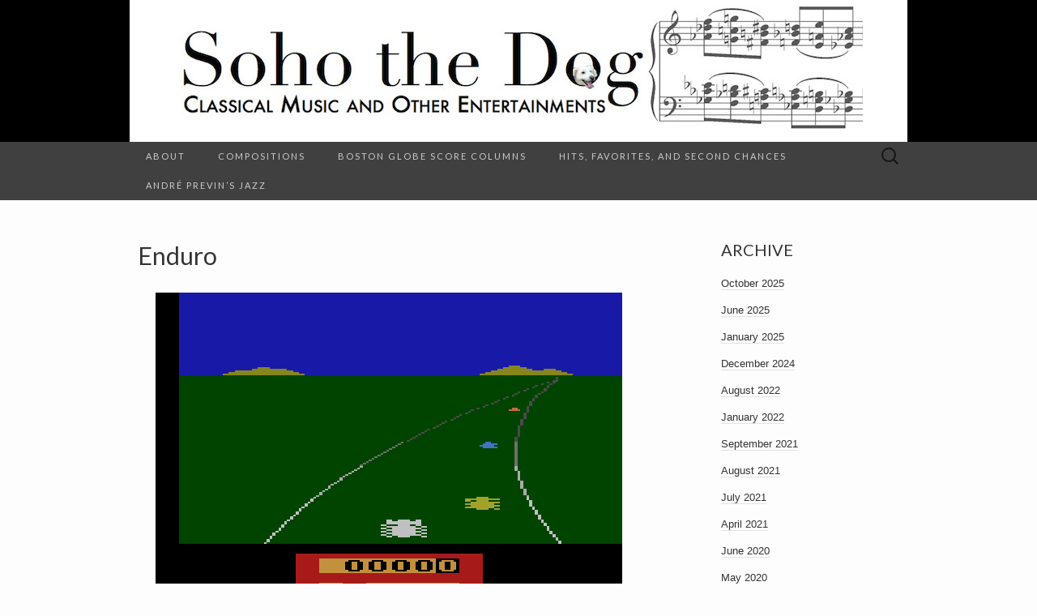

--- FILE ---
content_type: text/html; charset=UTF-8
request_url: https://www.sohothedog.com/2014/01/05/enduro/
body_size: 11964
content:
<!DOCTYPE html>
<html lang="en-US">
<head>
	<meta charset="UTF-8">
	<meta name="viewport" content="width=device-width">
	<title>Enduro | Soho the Dog</title>
	<link rel="profile" href="http://gmpg.org/xfn/11">
	<link rel="pingback" href="https://www.sohothedog.com/xmlrpc.php">
	<!--[if lt IE 9]>
		<script src="https://www.sohothedog.com/wp-content/themes/suits/js/html5.js" type="text/javascript"></script>
	<![endif]-->
	<meta name='robots' content='max-image-preview:large' />
<link rel='dns-prefetch' href='//secure.gravatar.com' />
<link rel='dns-prefetch' href='//stats.wp.com' />
<link rel='dns-prefetch' href='//fonts.googleapis.com' />
<link rel='dns-prefetch' href='//widgets.wp.com' />
<link rel='dns-prefetch' href='//jetpack.wordpress.com' />
<link rel='dns-prefetch' href='//s0.wp.com' />
<link rel='dns-prefetch' href='//public-api.wordpress.com' />
<link rel='dns-prefetch' href='//0.gravatar.com' />
<link rel='dns-prefetch' href='//1.gravatar.com' />
<link rel='dns-prefetch' href='//2.gravatar.com' />
<link rel='dns-prefetch' href='//v0.wordpress.com' />
<link rel='preconnect' href='//i0.wp.com' />
<link rel='preconnect' href='//c0.wp.com' />
<link rel="alternate" type="application/rss+xml" title="Soho the Dog &raquo; Feed" href="https://www.sohothedog.com/feed/" />
<link rel="alternate" type="application/rss+xml" title="Soho the Dog &raquo; Comments Feed" href="https://www.sohothedog.com/comments/feed/" />
<link rel="alternate" type="application/rss+xml" title="Soho the Dog &raquo; Enduro Comments Feed" href="https://www.sohothedog.com/2014/01/05/enduro/feed/" />
<link rel="alternate" title="oEmbed (JSON)" type="application/json+oembed" href="https://www.sohothedog.com/wp-json/oembed/1.0/embed?url=https%3A%2F%2Fwww.sohothedog.com%2F2014%2F01%2F05%2Fenduro%2F" />
<link rel="alternate" title="oEmbed (XML)" type="text/xml+oembed" href="https://www.sohothedog.com/wp-json/oembed/1.0/embed?url=https%3A%2F%2Fwww.sohothedog.com%2F2014%2F01%2F05%2Fenduro%2F&#038;format=xml" />
<style id='wp-img-auto-sizes-contain-inline-css' type='text/css'>
img:is([sizes=auto i],[sizes^="auto," i]){contain-intrinsic-size:3000px 1500px}
/*# sourceURL=wp-img-auto-sizes-contain-inline-css */
</style>
<style id='wp-emoji-styles-inline-css' type='text/css'>

	img.wp-smiley, img.emoji {
		display: inline !important;
		border: none !important;
		box-shadow: none !important;
		height: 1em !important;
		width: 1em !important;
		margin: 0 0.07em !important;
		vertical-align: -0.1em !important;
		background: none !important;
		padding: 0 !important;
	}
/*# sourceURL=wp-emoji-styles-inline-css */
</style>
<style id='wp-block-library-inline-css' type='text/css'>
:root{--wp-block-synced-color:#7a00df;--wp-block-synced-color--rgb:122,0,223;--wp-bound-block-color:var(--wp-block-synced-color);--wp-editor-canvas-background:#ddd;--wp-admin-theme-color:#007cba;--wp-admin-theme-color--rgb:0,124,186;--wp-admin-theme-color-darker-10:#006ba1;--wp-admin-theme-color-darker-10--rgb:0,107,160.5;--wp-admin-theme-color-darker-20:#005a87;--wp-admin-theme-color-darker-20--rgb:0,90,135;--wp-admin-border-width-focus:2px}@media (min-resolution:192dpi){:root{--wp-admin-border-width-focus:1.5px}}.wp-element-button{cursor:pointer}:root .has-very-light-gray-background-color{background-color:#eee}:root .has-very-dark-gray-background-color{background-color:#313131}:root .has-very-light-gray-color{color:#eee}:root .has-very-dark-gray-color{color:#313131}:root .has-vivid-green-cyan-to-vivid-cyan-blue-gradient-background{background:linear-gradient(135deg,#00d084,#0693e3)}:root .has-purple-crush-gradient-background{background:linear-gradient(135deg,#34e2e4,#4721fb 50%,#ab1dfe)}:root .has-hazy-dawn-gradient-background{background:linear-gradient(135deg,#faaca8,#dad0ec)}:root .has-subdued-olive-gradient-background{background:linear-gradient(135deg,#fafae1,#67a671)}:root .has-atomic-cream-gradient-background{background:linear-gradient(135deg,#fdd79a,#004a59)}:root .has-nightshade-gradient-background{background:linear-gradient(135deg,#330968,#31cdcf)}:root .has-midnight-gradient-background{background:linear-gradient(135deg,#020381,#2874fc)}:root{--wp--preset--font-size--normal:16px;--wp--preset--font-size--huge:42px}.has-regular-font-size{font-size:1em}.has-larger-font-size{font-size:2.625em}.has-normal-font-size{font-size:var(--wp--preset--font-size--normal)}.has-huge-font-size{font-size:var(--wp--preset--font-size--huge)}.has-text-align-center{text-align:center}.has-text-align-left{text-align:left}.has-text-align-right{text-align:right}.has-fit-text{white-space:nowrap!important}#end-resizable-editor-section{display:none}.aligncenter{clear:both}.items-justified-left{justify-content:flex-start}.items-justified-center{justify-content:center}.items-justified-right{justify-content:flex-end}.items-justified-space-between{justify-content:space-between}.screen-reader-text{border:0;clip-path:inset(50%);height:1px;margin:-1px;overflow:hidden;padding:0;position:absolute;width:1px;word-wrap:normal!important}.screen-reader-text:focus{background-color:#ddd;clip-path:none;color:#444;display:block;font-size:1em;height:auto;left:5px;line-height:normal;padding:15px 23px 14px;text-decoration:none;top:5px;width:auto;z-index:100000}html :where(.has-border-color){border-style:solid}html :where([style*=border-top-color]){border-top-style:solid}html :where([style*=border-right-color]){border-right-style:solid}html :where([style*=border-bottom-color]){border-bottom-style:solid}html :where([style*=border-left-color]){border-left-style:solid}html :where([style*=border-width]){border-style:solid}html :where([style*=border-top-width]){border-top-style:solid}html :where([style*=border-right-width]){border-right-style:solid}html :where([style*=border-bottom-width]){border-bottom-style:solid}html :where([style*=border-left-width]){border-left-style:solid}html :where(img[class*=wp-image-]){height:auto;max-width:100%}:where(figure){margin:0 0 1em}html :where(.is-position-sticky){--wp-admin--admin-bar--position-offset:var(--wp-admin--admin-bar--height,0px)}@media screen and (max-width:600px){html :where(.is-position-sticky){--wp-admin--admin-bar--position-offset:0px}}

/*# sourceURL=wp-block-library-inline-css */
</style><style id='global-styles-inline-css' type='text/css'>
:root{--wp--preset--aspect-ratio--square: 1;--wp--preset--aspect-ratio--4-3: 4/3;--wp--preset--aspect-ratio--3-4: 3/4;--wp--preset--aspect-ratio--3-2: 3/2;--wp--preset--aspect-ratio--2-3: 2/3;--wp--preset--aspect-ratio--16-9: 16/9;--wp--preset--aspect-ratio--9-16: 9/16;--wp--preset--color--black: #000000;--wp--preset--color--cyan-bluish-gray: #abb8c3;--wp--preset--color--white: #ffffff;--wp--preset--color--pale-pink: #f78da7;--wp--preset--color--vivid-red: #cf2e2e;--wp--preset--color--luminous-vivid-orange: #ff6900;--wp--preset--color--luminous-vivid-amber: #fcb900;--wp--preset--color--light-green-cyan: #7bdcb5;--wp--preset--color--vivid-green-cyan: #00d084;--wp--preset--color--pale-cyan-blue: #8ed1fc;--wp--preset--color--vivid-cyan-blue: #0693e3;--wp--preset--color--vivid-purple: #9b51e0;--wp--preset--gradient--vivid-cyan-blue-to-vivid-purple: linear-gradient(135deg,rgb(6,147,227) 0%,rgb(155,81,224) 100%);--wp--preset--gradient--light-green-cyan-to-vivid-green-cyan: linear-gradient(135deg,rgb(122,220,180) 0%,rgb(0,208,130) 100%);--wp--preset--gradient--luminous-vivid-amber-to-luminous-vivid-orange: linear-gradient(135deg,rgb(252,185,0) 0%,rgb(255,105,0) 100%);--wp--preset--gradient--luminous-vivid-orange-to-vivid-red: linear-gradient(135deg,rgb(255,105,0) 0%,rgb(207,46,46) 100%);--wp--preset--gradient--very-light-gray-to-cyan-bluish-gray: linear-gradient(135deg,rgb(238,238,238) 0%,rgb(169,184,195) 100%);--wp--preset--gradient--cool-to-warm-spectrum: linear-gradient(135deg,rgb(74,234,220) 0%,rgb(151,120,209) 20%,rgb(207,42,186) 40%,rgb(238,44,130) 60%,rgb(251,105,98) 80%,rgb(254,248,76) 100%);--wp--preset--gradient--blush-light-purple: linear-gradient(135deg,rgb(255,206,236) 0%,rgb(152,150,240) 100%);--wp--preset--gradient--blush-bordeaux: linear-gradient(135deg,rgb(254,205,165) 0%,rgb(254,45,45) 50%,rgb(107,0,62) 100%);--wp--preset--gradient--luminous-dusk: linear-gradient(135deg,rgb(255,203,112) 0%,rgb(199,81,192) 50%,rgb(65,88,208) 100%);--wp--preset--gradient--pale-ocean: linear-gradient(135deg,rgb(255,245,203) 0%,rgb(182,227,212) 50%,rgb(51,167,181) 100%);--wp--preset--gradient--electric-grass: linear-gradient(135deg,rgb(202,248,128) 0%,rgb(113,206,126) 100%);--wp--preset--gradient--midnight: linear-gradient(135deg,rgb(2,3,129) 0%,rgb(40,116,252) 100%);--wp--preset--font-size--small: 13px;--wp--preset--font-size--medium: 20px;--wp--preset--font-size--large: 36px;--wp--preset--font-size--x-large: 42px;--wp--preset--spacing--20: 0.44rem;--wp--preset--spacing--30: 0.67rem;--wp--preset--spacing--40: 1rem;--wp--preset--spacing--50: 1.5rem;--wp--preset--spacing--60: 2.25rem;--wp--preset--spacing--70: 3.38rem;--wp--preset--spacing--80: 5.06rem;--wp--preset--shadow--natural: 6px 6px 9px rgba(0, 0, 0, 0.2);--wp--preset--shadow--deep: 12px 12px 50px rgba(0, 0, 0, 0.4);--wp--preset--shadow--sharp: 6px 6px 0px rgba(0, 0, 0, 0.2);--wp--preset--shadow--outlined: 6px 6px 0px -3px rgb(255, 255, 255), 6px 6px rgb(0, 0, 0);--wp--preset--shadow--crisp: 6px 6px 0px rgb(0, 0, 0);}:where(.is-layout-flex){gap: 0.5em;}:where(.is-layout-grid){gap: 0.5em;}body .is-layout-flex{display: flex;}.is-layout-flex{flex-wrap: wrap;align-items: center;}.is-layout-flex > :is(*, div){margin: 0;}body .is-layout-grid{display: grid;}.is-layout-grid > :is(*, div){margin: 0;}:where(.wp-block-columns.is-layout-flex){gap: 2em;}:where(.wp-block-columns.is-layout-grid){gap: 2em;}:where(.wp-block-post-template.is-layout-flex){gap: 1.25em;}:where(.wp-block-post-template.is-layout-grid){gap: 1.25em;}.has-black-color{color: var(--wp--preset--color--black) !important;}.has-cyan-bluish-gray-color{color: var(--wp--preset--color--cyan-bluish-gray) !important;}.has-white-color{color: var(--wp--preset--color--white) !important;}.has-pale-pink-color{color: var(--wp--preset--color--pale-pink) !important;}.has-vivid-red-color{color: var(--wp--preset--color--vivid-red) !important;}.has-luminous-vivid-orange-color{color: var(--wp--preset--color--luminous-vivid-orange) !important;}.has-luminous-vivid-amber-color{color: var(--wp--preset--color--luminous-vivid-amber) !important;}.has-light-green-cyan-color{color: var(--wp--preset--color--light-green-cyan) !important;}.has-vivid-green-cyan-color{color: var(--wp--preset--color--vivid-green-cyan) !important;}.has-pale-cyan-blue-color{color: var(--wp--preset--color--pale-cyan-blue) !important;}.has-vivid-cyan-blue-color{color: var(--wp--preset--color--vivid-cyan-blue) !important;}.has-vivid-purple-color{color: var(--wp--preset--color--vivid-purple) !important;}.has-black-background-color{background-color: var(--wp--preset--color--black) !important;}.has-cyan-bluish-gray-background-color{background-color: var(--wp--preset--color--cyan-bluish-gray) !important;}.has-white-background-color{background-color: var(--wp--preset--color--white) !important;}.has-pale-pink-background-color{background-color: var(--wp--preset--color--pale-pink) !important;}.has-vivid-red-background-color{background-color: var(--wp--preset--color--vivid-red) !important;}.has-luminous-vivid-orange-background-color{background-color: var(--wp--preset--color--luminous-vivid-orange) !important;}.has-luminous-vivid-amber-background-color{background-color: var(--wp--preset--color--luminous-vivid-amber) !important;}.has-light-green-cyan-background-color{background-color: var(--wp--preset--color--light-green-cyan) !important;}.has-vivid-green-cyan-background-color{background-color: var(--wp--preset--color--vivid-green-cyan) !important;}.has-pale-cyan-blue-background-color{background-color: var(--wp--preset--color--pale-cyan-blue) !important;}.has-vivid-cyan-blue-background-color{background-color: var(--wp--preset--color--vivid-cyan-blue) !important;}.has-vivid-purple-background-color{background-color: var(--wp--preset--color--vivid-purple) !important;}.has-black-border-color{border-color: var(--wp--preset--color--black) !important;}.has-cyan-bluish-gray-border-color{border-color: var(--wp--preset--color--cyan-bluish-gray) !important;}.has-white-border-color{border-color: var(--wp--preset--color--white) !important;}.has-pale-pink-border-color{border-color: var(--wp--preset--color--pale-pink) !important;}.has-vivid-red-border-color{border-color: var(--wp--preset--color--vivid-red) !important;}.has-luminous-vivid-orange-border-color{border-color: var(--wp--preset--color--luminous-vivid-orange) !important;}.has-luminous-vivid-amber-border-color{border-color: var(--wp--preset--color--luminous-vivid-amber) !important;}.has-light-green-cyan-border-color{border-color: var(--wp--preset--color--light-green-cyan) !important;}.has-vivid-green-cyan-border-color{border-color: var(--wp--preset--color--vivid-green-cyan) !important;}.has-pale-cyan-blue-border-color{border-color: var(--wp--preset--color--pale-cyan-blue) !important;}.has-vivid-cyan-blue-border-color{border-color: var(--wp--preset--color--vivid-cyan-blue) !important;}.has-vivid-purple-border-color{border-color: var(--wp--preset--color--vivid-purple) !important;}.has-vivid-cyan-blue-to-vivid-purple-gradient-background{background: var(--wp--preset--gradient--vivid-cyan-blue-to-vivid-purple) !important;}.has-light-green-cyan-to-vivid-green-cyan-gradient-background{background: var(--wp--preset--gradient--light-green-cyan-to-vivid-green-cyan) !important;}.has-luminous-vivid-amber-to-luminous-vivid-orange-gradient-background{background: var(--wp--preset--gradient--luminous-vivid-amber-to-luminous-vivid-orange) !important;}.has-luminous-vivid-orange-to-vivid-red-gradient-background{background: var(--wp--preset--gradient--luminous-vivid-orange-to-vivid-red) !important;}.has-very-light-gray-to-cyan-bluish-gray-gradient-background{background: var(--wp--preset--gradient--very-light-gray-to-cyan-bluish-gray) !important;}.has-cool-to-warm-spectrum-gradient-background{background: var(--wp--preset--gradient--cool-to-warm-spectrum) !important;}.has-blush-light-purple-gradient-background{background: var(--wp--preset--gradient--blush-light-purple) !important;}.has-blush-bordeaux-gradient-background{background: var(--wp--preset--gradient--blush-bordeaux) !important;}.has-luminous-dusk-gradient-background{background: var(--wp--preset--gradient--luminous-dusk) !important;}.has-pale-ocean-gradient-background{background: var(--wp--preset--gradient--pale-ocean) !important;}.has-electric-grass-gradient-background{background: var(--wp--preset--gradient--electric-grass) !important;}.has-midnight-gradient-background{background: var(--wp--preset--gradient--midnight) !important;}.has-small-font-size{font-size: var(--wp--preset--font-size--small) !important;}.has-medium-font-size{font-size: var(--wp--preset--font-size--medium) !important;}.has-large-font-size{font-size: var(--wp--preset--font-size--large) !important;}.has-x-large-font-size{font-size: var(--wp--preset--font-size--x-large) !important;}
/*# sourceURL=global-styles-inline-css */
</style>

<style id='classic-theme-styles-inline-css' type='text/css'>
/*! This file is auto-generated */
.wp-block-button__link{color:#fff;background-color:#32373c;border-radius:9999px;box-shadow:none;text-decoration:none;padding:calc(.667em + 2px) calc(1.333em + 2px);font-size:1.125em}.wp-block-file__button{background:#32373c;color:#fff;text-decoration:none}
/*# sourceURL=/wp-includes/css/classic-themes.min.css */
</style>
<link rel='stylesheet' id='suits-font-css' href='https://fonts.googleapis.com/css?family=Lato%3A100%2C300%2C400%26subset%3Dlatin%2Clatin-ext' type='text/css' media='all' />
<link rel='stylesheet' id='suits-style-css' href='https://www.sohothedog.com/wp-content/themes/suits/style.css?ver=2013-10-20' type='text/css' media='all' />
<link rel='stylesheet' id='jetpack_likes-css' href='https://c0.wp.com/p/jetpack/15.3.1/modules/likes/style.css' type='text/css' media='all' />
<link rel='stylesheet' id='sharedaddy-css' href='https://c0.wp.com/p/jetpack/15.3.1/modules/sharedaddy/sharing.css' type='text/css' media='all' />
<link rel='stylesheet' id='social-logos-css' href='https://c0.wp.com/p/jetpack/15.3.1/_inc/social-logos/social-logos.min.css' type='text/css' media='all' />
<script type="text/javascript" src="https://c0.wp.com/c/6.9/wp-includes/js/jquery/jquery.min.js" id="jquery-core-js"></script>
<script type="text/javascript" src="https://c0.wp.com/c/6.9/wp-includes/js/jquery/jquery-migrate.min.js" id="jquery-migrate-js"></script>
<link rel="https://api.w.org/" href="https://www.sohothedog.com/wp-json/" /><link rel="alternate" title="JSON" type="application/json" href="https://www.sohothedog.com/wp-json/wp/v2/posts/146" /><link rel="EditURI" type="application/rsd+xml" title="RSD" href="https://www.sohothedog.com/xmlrpc.php?rsd" />
<meta name="generator" content="WordPress 6.9" />
<link rel="canonical" href="https://www.sohothedog.com/2014/01/05/enduro/" />
<link rel='shortlink' href='https://wp.me/sdi127-enduro' />
	<style>img#wpstats{display:none}</style>
		<meta name="description" content="Score: the Atari 2600 and the Phrygian mode.Boston Globe, January 5, 2014.This might be my favorite one of these columns so far. Oh, and I forgot to link to one over the holidays:Score: Paul Whiteman&#039;s Eighth Experiment in Modern Music.Boston Globe, December 22, 2013.One more? One more:New England&#039;s Prospect: May All Your Christmases Be Weird.NewMusicBox,&hellip;" />
	<style type="text/css" id="suits-header-css">
			.site-header {
			background: #000 url(https://www.sohothedog.com/wp-content/uploads/2016/12/sohobanner2.jpg) no-repeat scroll top;
		}
			.site-title,
		.site-description {
			position: absolute;
			clip: rect(1px, 1px, 1px, 1px);
			width: 1px;
			height: 1px;
		}
		</style>
	<style type="text/css" id="custom-background-css">
body.custom-background { background-color: #fdfdfd; }
</style>
	
<!-- Jetpack Open Graph Tags -->
<meta property="og:type" content="article" />
<meta property="og:title" content="Enduro" />
<meta property="og:url" content="https://www.sohothedog.com/2014/01/05/enduro/" />
<meta property="og:description" content="Score: the Atari 2600 and the Phrygian mode.Boston Globe, January 5, 2014.This might be my favorite one of these columns so far. Oh, and I forgot to link to one over the holidays:Score: Paul Whitem…" />
<meta property="article:published_time" content="2014-01-05T18:58:00+00:00" />
<meta property="article:modified_time" content="2016-10-07T15:27:17+00:00" />
<meta property="og:site_name" content="Soho the Dog" />
<meta property="og:image" content="https://i0.wp.com/www.sohothedog.com/wp-content/uploads/2017/05/cropped-img_6111.jpg?fit=2452%2C2452&#038;ssl=1" />
<meta property="og:image:width" content="2452" />
<meta property="og:image:height" content="2452" />
<meta property="og:image:alt" content="" />
<meta property="og:locale" content="en_US" />
<meta name="twitter:text:title" content="Enduro" />
<meta name="twitter:image" content="https://i0.wp.com/www.sohothedog.com/wp-content/uploads/2017/05/cropped-img_6111.jpg?fit=240%2C240&amp;ssl=1" />
<meta name="twitter:card" content="summary" />

<!-- End Jetpack Open Graph Tags -->
<link rel="icon" href="https://i0.wp.com/www.sohothedog.com/wp-content/uploads/2017/05/cropped-img_6111.jpg?fit=32%2C32&#038;ssl=1" sizes="32x32" />
<link rel="icon" href="https://i0.wp.com/www.sohothedog.com/wp-content/uploads/2017/05/cropped-img_6111.jpg?fit=192%2C192&#038;ssl=1" sizes="192x192" />
<link rel="apple-touch-icon" href="https://i0.wp.com/www.sohothedog.com/wp-content/uploads/2017/05/cropped-img_6111.jpg?fit=180%2C180&#038;ssl=1" />
<meta name="msapplication-TileImage" content="https://i0.wp.com/www.sohothedog.com/wp-content/uploads/2017/05/cropped-img_6111.jpg?fit=270%2C270&#038;ssl=1" />
		<style type="text/css" id="wp-custom-css">
			/*
Welcome to Custom CSS!

To learn how this works, see http://wp.me/PEmnE-Bt
*/
blockquote {
	font-style: normal;
	margin: 30px 0 30px 15px;
	padding-left: 15px;
}

blockquote i {
	font-style: italic;
}

h1, h2 {
	text-transform: none !important;
}

.wf-active .widget .widget-title {
	font-family: "museo-sans-1", "museo-sans-2", sans-serif;
	font-weight: 500;
	font-size: 14px;
	font-style: normal;
}

aside {
	font-size: 13px;
}		</style>
		</head>

<body class="wp-singular post-template-default single single-post postid-146 single-format-standard custom-background wp-theme-suits single-author one-footer-sidebar">
	<div id="page" class="hfeed site">

		<header id="masthead" class="site-header" role="banner">
			
			<a class="home-link" href="https://www.sohothedog.com/" title="Soho the Dog" rel="home">
				<h1 class="site-title">Soho the Dog</h1>
				<h2 class="site-description">Classical Music and Other Entertainments</h2>
			</a><!-- #navbar .header-navigation -->

			<div id="navbar" class="header-navigation">

				<nav id="site-navigation" class="navigation main-navigation" role="navigation">
					<h3 class="menu-toggle">Menu</h3>
					<div class="menu-primary-container"><ul id="menu-primary" class="nav-menu"><li id="menu-item-9" class="menu-item menu-item-type-post_type menu-item-object-page menu-item-9"><a href="https://www.sohothedog.com/about/">About</a></li>
<li id="menu-item-3783" class="menu-item menu-item-type-post_type menu-item-object-page menu-item-3783"><a href="https://www.sohothedog.com/compositions/">Compositions</a></li>
<li id="menu-item-2031" class="menu-item menu-item-type-post_type menu-item-object-page menu-item-2031"><a href="https://www.sohothedog.com/score-columns-for-the-boston-globe/">Boston Globe Score columns</a></li>
<li id="menu-item-2032" class="menu-item menu-item-type-post_type menu-item-object-page menu-item-2032"><a href="https://www.sohothedog.com/hits-favorites-and-second-chances/">Hits, Favorites, and Second Chances</a></li>
<li id="menu-item-4105" class="menu-item menu-item-type-custom menu-item-object-custom menu-item-4105"><a href="https://www.sohothedog.com/previnjazz/">André Previn&#8217;s Jazz</a></li>
</ul></div>					<form role="search" method="get" class="search-form" action="https://www.sohothedog.com/">
				<label>
					<span class="screen-reader-text">Search for:</span>
					<input type="search" class="search-field" placeholder="Search &hellip;" value="" name="s" />
				</label>
				<input type="submit" class="search-submit" value="Search" />
			</form>				</nav><!-- #site-navigation .navigation .main-navigation -->

			</div><!-- #navbar .header-navigation -->

		</header><!-- #masthead .site-header -->

		<div id="main" class="site-main">

	<div id="primary" class="content-area">

		<div id="content" class="site-content" role="main">

			
<article id="post-146" class="post-146 post type-post status-publish format-standard hentry category-globe-articles category-newmusicbox">

	
			<header class="entry-header">

				
				<h1 class="entry-title">Enduro</h1>
			</header><!-- .entry-header -->

											<div class="entry-content">
					<div class="separator" style="clear:both;text-align:center;"><a href="https://i0.wp.com/www.sohothedog.com/wp-content/uploads/2014/01/7bf76-enduro1983activision_1.png?ssl=1" style="margin-left:1em;margin-right:1em;"><img data-recalc-dims="1" decoding="async" border="0" src="https://i0.wp.com/www.sohothedog.com/wp-content/uploads/2014/01/7bf76-enduro1983activision_1.png?w=620&#038;ssl=1" /></a></div>
<p><BR><a href="http://www.bostonglobe.com/arts/music/2014/01/04/atari-game-tunes-echoes-medieval-angst/tsbXRJzY2bSlFoEUYCdcuJ/story.html">Score: the Atari 2600 and the Phrygian mode.</a><BR>Boston <I>Globe</I>, January 5, 2014.<BR><BR>This might be my favorite one of these columns so far. Oh, and I forgot to link to one over the holidays:<BR><BR><a href="http://www.bostonglobe.com/arts/music/2013/12/22/whiteman-experiment-that-brought-jazz-carnegie-hall/rqpaSW7nnQmw2fZhqoCtSP/story.html">Score: Paul Whiteman&#8217;s Eighth Experiment in Modern Music.</a><BR>Boston <I>Globe</I>, December 22, 2013.<BR><BR>One more? One more:<BR><BR><a href="http://www.newmusicbox.org/articles/new-englands-prospect-may-all-your-christmases-be-weird/">New England&#8217;s Prospect: May All Your Christmases Be Weird.</a><BR><I>NewMusicBox</I>, December 23, 2013.<BR><BR>A yuletide respite, courtesy of <a href="http://www.weirdorecords.com/zen/">Weirdo Records</a>.</p>
<div class="sharedaddy sd-sharing-enabled"><div class="robots-nocontent sd-block sd-social sd-social-icon-text sd-sharing"><h3 class="sd-title">Share this:</h3><div class="sd-content"><ul><li class="share-twitter"><a rel="nofollow noopener noreferrer"
				data-shared="sharing-twitter-146"
				class="share-twitter sd-button share-icon"
				href="https://www.sohothedog.com/2014/01/05/enduro/?share=twitter"
				target="_blank"
				aria-labelledby="sharing-twitter-146"
				>
				<span id="sharing-twitter-146" hidden>Click to share on X (Opens in new window)</span>
				<span>X</span>
			</a></li><li class="share-facebook"><a rel="nofollow noopener noreferrer"
				data-shared="sharing-facebook-146"
				class="share-facebook sd-button share-icon"
				href="https://www.sohothedog.com/2014/01/05/enduro/?share=facebook"
				target="_blank"
				aria-labelledby="sharing-facebook-146"
				>
				<span id="sharing-facebook-146" hidden>Click to share on Facebook (Opens in new window)</span>
				<span>Facebook</span>
			</a></li><li class="share-end"></li></ul></div></div></div><div class='sharedaddy sd-block sd-like jetpack-likes-widget-wrapper jetpack-likes-widget-unloaded' id='like-post-wrapper-196386247-146-6970a8225ff90' data-src='https://widgets.wp.com/likes/?ver=15.3.1#blog_id=196386247&amp;post_id=146&amp;origin=www.sohothedog.com&amp;obj_id=196386247-146-6970a8225ff90' data-name='like-post-frame-196386247-146-6970a8225ff90' data-title='Like or Reblog'><h3 class="sd-title">Like this:</h3><div class='likes-widget-placeholder post-likes-widget-placeholder' style='height: 55px;'><span class='button'><span>Like</span></span> <span class="loading">Loading...</span></div><span class='sd-text-color'></span><a class='sd-link-color'></a></div>									</div><!-- .entry-content -->
			
			<footer class="entry-meta">
				Posted in <a href="https://www.sohothedog.com/category/globe-articles/" rel="category tag">Globe Articles</a>, <a href="https://www.sohothedog.com/category/newmusicbox/" rel="category tag">NewMusicBox</a> <span class="on-date"> on <a href="https://www.sohothedog.com/2014/01/05/enduro/" title="6:58 pm" rel="bookmark"><time class="entry-date" datetime="2014-01-05T18:58:00+00:00">January 5, 2014</time></a></span><span class="by-author"> by <span class="author vcard"><a class="url fn n" href="https://www.sohothedog.com/author/sohothedog/" title="View all posts by sohothedog" rel="author">sohothedog</a></span></span>.
									<a href="https://www.sohothedog.com/2014/01/05/enduro/#respond"><span class="leave-reply">Leave a comment</span></a>				
							</footer><!-- .entry-meta -->


</article><!-- #post-# .#post-class-# -->

	<nav role="navigation" id="nav-below" class="post-navigation">
		<h1 class="screen-reader-text">Post navigation</h1>

	
		<div class="nav-previous"><a href="https://www.sohothedog.com/2013/12/18/call-rival-out-initially-swords-cross-in-challenge-9/" rel="prev"><span class="meta-nav">&larr;</span> Call rival out, initially; swords cross in challenge! (9)</a></div>		<div class="nav-next"><a href="https://www.sohothedog.com/2014/01/11/wherefore-o-wherefore/" rel="next">Wherefore, O wherefore <span class="meta-nav">&rarr;</span></a></div>
	
	</nav><!-- #nav-below -->

	
<div id="comments" class="comments-area">

	
	
		<div id="respond" class="comment-respond">
			<h3 id="reply-title" class="comment-reply-title">Leave a Reply<small><a rel="nofollow" id="cancel-comment-reply-link" href="/2014/01/05/enduro/#respond" style="display:none;">Cancel reply</a></small></h3>			<form id="commentform" class="comment-form">
				<iframe
					title="Comment Form"
					src="https://jetpack.wordpress.com/jetpack-comment/?blogid=196386247&#038;postid=146&#038;comment_registration=0&#038;require_name_email=1&#038;stc_enabled=1&#038;stb_enabled=1&#038;show_avatars=1&#038;avatar_default=identicon&#038;greeting=Leave+a+Reply&#038;jetpack_comments_nonce=24e6901522&#038;greeting_reply=Leave+a+Reply+to+%25s&#038;color_scheme=light&#038;lang=en_US&#038;jetpack_version=15.3.1&#038;iframe_unique_id=1&#038;show_cookie_consent=10&#038;has_cookie_consent=0&#038;is_current_user_subscribed=0&#038;token_key=%3Bnormal%3B&#038;sig=a8cbe5d4e07f8ac487f3459fc50cac359d510bf7#parent=https%3A%2F%2Fwww.sohothedog.com%2F2014%2F01%2F05%2Fenduro%2F"
											name="jetpack_remote_comment"
						style="width:100%; height: 430px; border:0;"
										class="jetpack_remote_comment"
					id="jetpack_remote_comment"
					sandbox="allow-same-origin allow-top-navigation allow-scripts allow-forms allow-popups"
				>
									</iframe>
									<!--[if !IE]><!-->
					<script>
						document.addEventListener('DOMContentLoaded', function () {
							var commentForms = document.getElementsByClassName('jetpack_remote_comment');
							for (var i = 0; i < commentForms.length; i++) {
								commentForms[i].allowTransparency = false;
								commentForms[i].scrolling = 'no';
							}
						});
					</script>
					<!--<![endif]-->
							</form>
		</div>

		
		<input type="hidden" name="comment_parent" id="comment_parent" value="" />

		
</div><!-- #comments .comments-area -->
		</div><!-- #content .site-content -->

	</div><!-- #primary .content-area -->


	<div id="secondary" class="sidebar-container" role="complementary">
				<div class="widget-area">
			<aside id="archives-3" class="widget widget_archive"><h3 class="widget-title">Archive</h3>
			<ul>
					<li><a href='https://www.sohothedog.com/2025/10/'>October 2025</a></li>
	<li><a href='https://www.sohothedog.com/2025/06/'>June 2025</a></li>
	<li><a href='https://www.sohothedog.com/2025/01/'>January 2025</a></li>
	<li><a href='https://www.sohothedog.com/2024/12/'>December 2024</a></li>
	<li><a href='https://www.sohothedog.com/2022/08/'>August 2022</a></li>
	<li><a href='https://www.sohothedog.com/2022/01/'>January 2022</a></li>
	<li><a href='https://www.sohothedog.com/2021/09/'>September 2021</a></li>
	<li><a href='https://www.sohothedog.com/2021/08/'>August 2021</a></li>
	<li><a href='https://www.sohothedog.com/2021/07/'>July 2021</a></li>
	<li><a href='https://www.sohothedog.com/2021/04/'>April 2021</a></li>
	<li><a href='https://www.sohothedog.com/2020/06/'>June 2020</a></li>
	<li><a href='https://www.sohothedog.com/2020/05/'>May 2020</a></li>
	<li><a href='https://www.sohothedog.com/2020/04/'>April 2020</a></li>
	<li><a href='https://www.sohothedog.com/2020/03/'>March 2020</a></li>
	<li><a href='https://www.sohothedog.com/2020/02/'>February 2020</a></li>
	<li><a href='https://www.sohothedog.com/2020/01/'>January 2020</a></li>
	<li><a href='https://www.sohothedog.com/2019/12/'>December 2019</a></li>
	<li><a href='https://www.sohothedog.com/2019/11/'>November 2019</a></li>
	<li><a href='https://www.sohothedog.com/2019/10/'>October 2019</a></li>
	<li><a href='https://www.sohothedog.com/2019/09/'>September 2019</a></li>
	<li><a href='https://www.sohothedog.com/2019/08/'>August 2019</a></li>
	<li><a href='https://www.sohothedog.com/2019/07/'>July 2019</a></li>
	<li><a href='https://www.sohothedog.com/2019/06/'>June 2019</a></li>
	<li><a href='https://www.sohothedog.com/2019/05/'>May 2019</a></li>
	<li><a href='https://www.sohothedog.com/2019/04/'>April 2019</a></li>
	<li><a href='https://www.sohothedog.com/2019/03/'>March 2019</a></li>
	<li><a href='https://www.sohothedog.com/2019/02/'>February 2019</a></li>
	<li><a href='https://www.sohothedog.com/2019/01/'>January 2019</a></li>
	<li><a href='https://www.sohothedog.com/2018/11/'>November 2018</a></li>
	<li><a href='https://www.sohothedog.com/2018/10/'>October 2018</a></li>
	<li><a href='https://www.sohothedog.com/2018/09/'>September 2018</a></li>
	<li><a href='https://www.sohothedog.com/2018/08/'>August 2018</a></li>
	<li><a href='https://www.sohothedog.com/2018/07/'>July 2018</a></li>
	<li><a href='https://www.sohothedog.com/2018/06/'>June 2018</a></li>
	<li><a href='https://www.sohothedog.com/2018/05/'>May 2018</a></li>
	<li><a href='https://www.sohothedog.com/2018/02/'>February 2018</a></li>
	<li><a href='https://www.sohothedog.com/2017/10/'>October 2017</a></li>
	<li><a href='https://www.sohothedog.com/2017/09/'>September 2017</a></li>
	<li><a href='https://www.sohothedog.com/2017/08/'>August 2017</a></li>
	<li><a href='https://www.sohothedog.com/2017/07/'>July 2017</a></li>
	<li><a href='https://www.sohothedog.com/2017/06/'>June 2017</a></li>
	<li><a href='https://www.sohothedog.com/2017/05/'>May 2017</a></li>
	<li><a href='https://www.sohothedog.com/2017/04/'>April 2017</a></li>
	<li><a href='https://www.sohothedog.com/2017/03/'>March 2017</a></li>
	<li><a href='https://www.sohothedog.com/2017/02/'>February 2017</a></li>
	<li><a href='https://www.sohothedog.com/2017/01/'>January 2017</a></li>
	<li><a href='https://www.sohothedog.com/2016/12/'>December 2016</a></li>
	<li><a href='https://www.sohothedog.com/2016/11/'>November 2016</a></li>
	<li><a href='https://www.sohothedog.com/2016/10/'>October 2016</a></li>
	<li><a href='https://www.sohothedog.com/2016/09/'>September 2016</a></li>
	<li><a href='https://www.sohothedog.com/2016/08/'>August 2016</a></li>
	<li><a href='https://www.sohothedog.com/2016/06/'>June 2016</a></li>
	<li><a href='https://www.sohothedog.com/2016/01/'>January 2016</a></li>
	<li><a href='https://www.sohothedog.com/2015/12/'>December 2015</a></li>
	<li><a href='https://www.sohothedog.com/2015/07/'>July 2015</a></li>
	<li><a href='https://www.sohothedog.com/2015/06/'>June 2015</a></li>
	<li><a href='https://www.sohothedog.com/2015/05/'>May 2015</a></li>
	<li><a href='https://www.sohothedog.com/2015/04/'>April 2015</a></li>
	<li><a href='https://www.sohothedog.com/2015/03/'>March 2015</a></li>
	<li><a href='https://www.sohothedog.com/2015/02/'>February 2015</a></li>
	<li><a href='https://www.sohothedog.com/2015/01/'>January 2015</a></li>
	<li><a href='https://www.sohothedog.com/2014/12/'>December 2014</a></li>
	<li><a href='https://www.sohothedog.com/2014/11/'>November 2014</a></li>
	<li><a href='https://www.sohothedog.com/2014/10/'>October 2014</a></li>
	<li><a href='https://www.sohothedog.com/2014/09/'>September 2014</a></li>
	<li><a href='https://www.sohothedog.com/2014/08/'>August 2014</a></li>
	<li><a href='https://www.sohothedog.com/2014/07/'>July 2014</a></li>
	<li><a href='https://www.sohothedog.com/2014/06/'>June 2014</a></li>
	<li><a href='https://www.sohothedog.com/2014/05/'>May 2014</a></li>
	<li><a href='https://www.sohothedog.com/2014/04/'>April 2014</a></li>
	<li><a href='https://www.sohothedog.com/2014/03/'>March 2014</a></li>
	<li><a href='https://www.sohothedog.com/2014/02/'>February 2014</a></li>
	<li><a href='https://www.sohothedog.com/2014/01/'>January 2014</a></li>
	<li><a href='https://www.sohothedog.com/2013/12/'>December 2013</a></li>
	<li><a href='https://www.sohothedog.com/2013/11/'>November 2013</a></li>
	<li><a href='https://www.sohothedog.com/2013/10/'>October 2013</a></li>
	<li><a href='https://www.sohothedog.com/2013/09/'>September 2013</a></li>
	<li><a href='https://www.sohothedog.com/2013/05/'>May 2013</a></li>
	<li><a href='https://www.sohothedog.com/2013/04/'>April 2013</a></li>
	<li><a href='https://www.sohothedog.com/2013/03/'>March 2013</a></li>
	<li><a href='https://www.sohothedog.com/2013/02/'>February 2013</a></li>
	<li><a href='https://www.sohothedog.com/2012/12/'>December 2012</a></li>
	<li><a href='https://www.sohothedog.com/2012/11/'>November 2012</a></li>
	<li><a href='https://www.sohothedog.com/2012/10/'>October 2012</a></li>
	<li><a href='https://www.sohothedog.com/2012/09/'>September 2012</a></li>
	<li><a href='https://www.sohothedog.com/2012/08/'>August 2012</a></li>
	<li><a href='https://www.sohothedog.com/2012/07/'>July 2012</a></li>
	<li><a href='https://www.sohothedog.com/2012/06/'>June 2012</a></li>
	<li><a href='https://www.sohothedog.com/2012/05/'>May 2012</a></li>
	<li><a href='https://www.sohothedog.com/2012/04/'>April 2012</a></li>
	<li><a href='https://www.sohothedog.com/2012/03/'>March 2012</a></li>
	<li><a href='https://www.sohothedog.com/2012/02/'>February 2012</a></li>
	<li><a href='https://www.sohothedog.com/2012/01/'>January 2012</a></li>
	<li><a href='https://www.sohothedog.com/2011/12/'>December 2011</a></li>
	<li><a href='https://www.sohothedog.com/2011/11/'>November 2011</a></li>
	<li><a href='https://www.sohothedog.com/2011/10/'>October 2011</a></li>
	<li><a href='https://www.sohothedog.com/2011/09/'>September 2011</a></li>
	<li><a href='https://www.sohothedog.com/2011/08/'>August 2011</a></li>
	<li><a href='https://www.sohothedog.com/2011/07/'>July 2011</a></li>
	<li><a href='https://www.sohothedog.com/2011/06/'>June 2011</a></li>
	<li><a href='https://www.sohothedog.com/2011/05/'>May 2011</a></li>
	<li><a href='https://www.sohothedog.com/2011/04/'>April 2011</a></li>
	<li><a href='https://www.sohothedog.com/2011/03/'>March 2011</a></li>
	<li><a href='https://www.sohothedog.com/2011/02/'>February 2011</a></li>
	<li><a href='https://www.sohothedog.com/2011/01/'>January 2011</a></li>
	<li><a href='https://www.sohothedog.com/2010/12/'>December 2010</a></li>
	<li><a href='https://www.sohothedog.com/2010/11/'>November 2010</a></li>
	<li><a href='https://www.sohothedog.com/2010/10/'>October 2010</a></li>
	<li><a href='https://www.sohothedog.com/2010/09/'>September 2010</a></li>
	<li><a href='https://www.sohothedog.com/2010/08/'>August 2010</a></li>
	<li><a href='https://www.sohothedog.com/2010/07/'>July 2010</a></li>
	<li><a href='https://www.sohothedog.com/2010/06/'>June 2010</a></li>
	<li><a href='https://www.sohothedog.com/2010/05/'>May 2010</a></li>
	<li><a href='https://www.sohothedog.com/2010/04/'>April 2010</a></li>
	<li><a href='https://www.sohothedog.com/2010/03/'>March 2010</a></li>
	<li><a href='https://www.sohothedog.com/2010/02/'>February 2010</a></li>
	<li><a href='https://www.sohothedog.com/2010/01/'>January 2010</a></li>
	<li><a href='https://www.sohothedog.com/2009/12/'>December 2009</a></li>
	<li><a href='https://www.sohothedog.com/2009/11/'>November 2009</a></li>
	<li><a href='https://www.sohothedog.com/2009/10/'>October 2009</a></li>
	<li><a href='https://www.sohothedog.com/2009/09/'>September 2009</a></li>
	<li><a href='https://www.sohothedog.com/2009/08/'>August 2009</a></li>
	<li><a href='https://www.sohothedog.com/2009/07/'>July 2009</a></li>
	<li><a href='https://www.sohothedog.com/2009/06/'>June 2009</a></li>
	<li><a href='https://www.sohothedog.com/2009/05/'>May 2009</a></li>
	<li><a href='https://www.sohothedog.com/2009/04/'>April 2009</a></li>
	<li><a href='https://www.sohothedog.com/2009/03/'>March 2009</a></li>
	<li><a href='https://www.sohothedog.com/2009/02/'>February 2009</a></li>
	<li><a href='https://www.sohothedog.com/2009/01/'>January 2009</a></li>
	<li><a href='https://www.sohothedog.com/2008/12/'>December 2008</a></li>
	<li><a href='https://www.sohothedog.com/2008/11/'>November 2008</a></li>
	<li><a href='https://www.sohothedog.com/2008/10/'>October 2008</a></li>
	<li><a href='https://www.sohothedog.com/2008/09/'>September 2008</a></li>
	<li><a href='https://www.sohothedog.com/2008/08/'>August 2008</a></li>
	<li><a href='https://www.sohothedog.com/2008/07/'>July 2008</a></li>
	<li><a href='https://www.sohothedog.com/2008/06/'>June 2008</a></li>
	<li><a href='https://www.sohothedog.com/2008/05/'>May 2008</a></li>
	<li><a href='https://www.sohothedog.com/2008/04/'>April 2008</a></li>
	<li><a href='https://www.sohothedog.com/2008/03/'>March 2008</a></li>
	<li><a href='https://www.sohothedog.com/2008/02/'>February 2008</a></li>
	<li><a href='https://www.sohothedog.com/2008/01/'>January 2008</a></li>
	<li><a href='https://www.sohothedog.com/2007/12/'>December 2007</a></li>
	<li><a href='https://www.sohothedog.com/2007/11/'>November 2007</a></li>
	<li><a href='https://www.sohothedog.com/2007/10/'>October 2007</a></li>
	<li><a href='https://www.sohothedog.com/2007/09/'>September 2007</a></li>
	<li><a href='https://www.sohothedog.com/2007/08/'>August 2007</a></li>
	<li><a href='https://www.sohothedog.com/2007/07/'>July 2007</a></li>
	<li><a href='https://www.sohothedog.com/2007/06/'>June 2007</a></li>
	<li><a href='https://www.sohothedog.com/2007/05/'>May 2007</a></li>
	<li><a href='https://www.sohothedog.com/2007/04/'>April 2007</a></li>
	<li><a href='https://www.sohothedog.com/2007/03/'>March 2007</a></li>
	<li><a href='https://www.sohothedog.com/2007/02/'>February 2007</a></li>
	<li><a href='https://www.sohothedog.com/2007/01/'>January 2007</a></li>
	<li><a href='https://www.sohothedog.com/2006/12/'>December 2006</a></li>
	<li><a href='https://www.sohothedog.com/2006/11/'>November 2006</a></li>
	<li><a href='https://www.sohothedog.com/2006/10/'>October 2006</a></li>
	<li><a href='https://www.sohothedog.com/2006/09/'>September 2006</a></li>
	<li><a href='https://www.sohothedog.com/2006/08/'>August 2006</a></li>
	<li><a href='https://www.sohothedog.com/2006/01/'>January 2006</a></li>
			</ul>

			</aside>		</div><!-- .widget-area -->
	</div><!-- #secondary .sidebar-container -->


		</div><!-- #main .site-main -->

		<footer id="colophon" class="site-footer" role="contentinfo">
			
<div id="tertiary" class="sidebar-container" role="complementary">

	<div class="sidebar-inner">

				<div class="widget-area">
			<aside id="search-1" class="widget widget_search"><form role="search" method="get" class="search-form" action="https://www.sohothedog.com/">
				<label>
					<span class="screen-reader-text">Search for:</span>
					<input type="search" class="search-field" placeholder="Search &hellip;" value="" name="s" />
				</label>
				<input type="submit" class="search-submit" value="Search" />
			</form></aside>		</div><!-- .widget-area -->
		
		
		
	</div><!-- .sidebar-inner -->

</div><!-- #tertiary .sidebar-container -->
			<div class="site-info-container">

				<div class="site-info">
										<a href="http://wordpress.org/" rel="generator">Proudly powered by WordPress</a>
					Theme: Suits by <a href="http://www.themeweaver.net/" rel="designer">Theme Weaver</a>.				</div><!-- .site-info -->

			</div><!-- .site-info-container -->

		</footer><!-- #colophon .site-footer -->

	</div><!-- #page -->

<script type="speculationrules">
{"prefetch":[{"source":"document","where":{"and":[{"href_matches":"/*"},{"not":{"href_matches":["/wp-*.php","/wp-admin/*","/wp-content/uploads/*","/wp-content/*","/wp-content/plugins/*","/wp-content/themes/suits/*","/*\\?(.+)"]}},{"not":{"selector_matches":"a[rel~=\"nofollow\"]"}},{"not":{"selector_matches":".no-prefetch, .no-prefetch a"}}]},"eagerness":"conservative"}]}
</script>

	<script type="text/javascript">
		window.WPCOM_sharing_counts = {"https:\/\/www.sohothedog.com\/2014\/01\/05\/enduro\/":146};
	</script>
				<script type="text/javascript" src="https://c0.wp.com/c/6.9/wp-includes/js/comment-reply.min.js" id="comment-reply-js" async="async" data-wp-strategy="async" fetchpriority="low"></script>
<script type="text/javascript" src="https://www.sohothedog.com/wp-content/themes/suits/js/functions.js?ver=2013-10-20" id="suits-script-js"></script>
<script type="text/javascript" src="https://c0.wp.com/p/jetpack/15.3.1/_inc/build/likes/queuehandler.min.js" id="jetpack_likes_queuehandler-js"></script>
<script type="text/javascript" id="jetpack-stats-js-before">
/* <![CDATA[ */
_stq = window._stq || [];
_stq.push([ "view", JSON.parse("{\"v\":\"ext\",\"blog\":\"196386247\",\"post\":\"146\",\"tz\":\"0\",\"srv\":\"www.sohothedog.com\",\"j\":\"1:15.3.1\"}") ]);
_stq.push([ "clickTrackerInit", "196386247", "146" ]);
//# sourceURL=jetpack-stats-js-before
/* ]]> */
</script>
<script type="text/javascript" src="https://stats.wp.com/e-202604.js" id="jetpack-stats-js" defer="defer" data-wp-strategy="defer"></script>
<script defer type="text/javascript" src="https://www.sohothedog.com/wp-content/plugins/akismet/_inc/akismet-frontend.js?ver=1765328168" id="akismet-frontend-js"></script>
<script type="text/javascript" id="sharing-js-js-extra">
/* <![CDATA[ */
var sharing_js_options = {"lang":"en","counts":"1","is_stats_active":"1"};
//# sourceURL=sharing-js-js-extra
/* ]]> */
</script>
<script type="text/javascript" src="https://c0.wp.com/p/jetpack/15.3.1/_inc/build/sharedaddy/sharing.min.js" id="sharing-js-js"></script>
<script type="text/javascript" id="sharing-js-js-after">
/* <![CDATA[ */
var windowOpen;
			( function () {
				function matches( el, sel ) {
					return !! (
						el.matches && el.matches( sel ) ||
						el.msMatchesSelector && el.msMatchesSelector( sel )
					);
				}

				document.body.addEventListener( 'click', function ( event ) {
					if ( ! event.target ) {
						return;
					}

					var el;
					if ( matches( event.target, 'a.share-twitter' ) ) {
						el = event.target;
					} else if ( event.target.parentNode && matches( event.target.parentNode, 'a.share-twitter' ) ) {
						el = event.target.parentNode;
					}

					if ( el ) {
						event.preventDefault();

						// If there's another sharing window open, close it.
						if ( typeof windowOpen !== 'undefined' ) {
							windowOpen.close();
						}
						windowOpen = window.open( el.getAttribute( 'href' ), 'wpcomtwitter', 'menubar=1,resizable=1,width=600,height=350' );
						return false;
					}
				} );
			} )();
var windowOpen;
			( function () {
				function matches( el, sel ) {
					return !! (
						el.matches && el.matches( sel ) ||
						el.msMatchesSelector && el.msMatchesSelector( sel )
					);
				}

				document.body.addEventListener( 'click', function ( event ) {
					if ( ! event.target ) {
						return;
					}

					var el;
					if ( matches( event.target, 'a.share-facebook' ) ) {
						el = event.target;
					} else if ( event.target.parentNode && matches( event.target.parentNode, 'a.share-facebook' ) ) {
						el = event.target.parentNode;
					}

					if ( el ) {
						event.preventDefault();

						// If there's another sharing window open, close it.
						if ( typeof windowOpen !== 'undefined' ) {
							windowOpen.close();
						}
						windowOpen = window.open( el.getAttribute( 'href' ), 'wpcomfacebook', 'menubar=1,resizable=1,width=600,height=400' );
						return false;
					}
				} );
			} )();
//# sourceURL=sharing-js-js-after
/* ]]> */
</script>
<script id="wp-emoji-settings" type="application/json">
{"baseUrl":"https://s.w.org/images/core/emoji/17.0.2/72x72/","ext":".png","svgUrl":"https://s.w.org/images/core/emoji/17.0.2/svg/","svgExt":".svg","source":{"concatemoji":"https://www.sohothedog.com/wp-includes/js/wp-emoji-release.min.js?ver=6.9"}}
</script>
<script type="module">
/* <![CDATA[ */
/*! This file is auto-generated */
const a=JSON.parse(document.getElementById("wp-emoji-settings").textContent),o=(window._wpemojiSettings=a,"wpEmojiSettingsSupports"),s=["flag","emoji"];function i(e){try{var t={supportTests:e,timestamp:(new Date).valueOf()};sessionStorage.setItem(o,JSON.stringify(t))}catch(e){}}function c(e,t,n){e.clearRect(0,0,e.canvas.width,e.canvas.height),e.fillText(t,0,0);t=new Uint32Array(e.getImageData(0,0,e.canvas.width,e.canvas.height).data);e.clearRect(0,0,e.canvas.width,e.canvas.height),e.fillText(n,0,0);const a=new Uint32Array(e.getImageData(0,0,e.canvas.width,e.canvas.height).data);return t.every((e,t)=>e===a[t])}function p(e,t){e.clearRect(0,0,e.canvas.width,e.canvas.height),e.fillText(t,0,0);var n=e.getImageData(16,16,1,1);for(let e=0;e<n.data.length;e++)if(0!==n.data[e])return!1;return!0}function u(e,t,n,a){switch(t){case"flag":return n(e,"\ud83c\udff3\ufe0f\u200d\u26a7\ufe0f","\ud83c\udff3\ufe0f\u200b\u26a7\ufe0f")?!1:!n(e,"\ud83c\udde8\ud83c\uddf6","\ud83c\udde8\u200b\ud83c\uddf6")&&!n(e,"\ud83c\udff4\udb40\udc67\udb40\udc62\udb40\udc65\udb40\udc6e\udb40\udc67\udb40\udc7f","\ud83c\udff4\u200b\udb40\udc67\u200b\udb40\udc62\u200b\udb40\udc65\u200b\udb40\udc6e\u200b\udb40\udc67\u200b\udb40\udc7f");case"emoji":return!a(e,"\ud83e\u1fac8")}return!1}function f(e,t,n,a){let r;const o=(r="undefined"!=typeof WorkerGlobalScope&&self instanceof WorkerGlobalScope?new OffscreenCanvas(300,150):document.createElement("canvas")).getContext("2d",{willReadFrequently:!0}),s=(o.textBaseline="top",o.font="600 32px Arial",{});return e.forEach(e=>{s[e]=t(o,e,n,a)}),s}function r(e){var t=document.createElement("script");t.src=e,t.defer=!0,document.head.appendChild(t)}a.supports={everything:!0,everythingExceptFlag:!0},new Promise(t=>{let n=function(){try{var e=JSON.parse(sessionStorage.getItem(o));if("object"==typeof e&&"number"==typeof e.timestamp&&(new Date).valueOf()<e.timestamp+604800&&"object"==typeof e.supportTests)return e.supportTests}catch(e){}return null}();if(!n){if("undefined"!=typeof Worker&&"undefined"!=typeof OffscreenCanvas&&"undefined"!=typeof URL&&URL.createObjectURL&&"undefined"!=typeof Blob)try{var e="postMessage("+f.toString()+"("+[JSON.stringify(s),u.toString(),c.toString(),p.toString()].join(",")+"));",a=new Blob([e],{type:"text/javascript"});const r=new Worker(URL.createObjectURL(a),{name:"wpTestEmojiSupports"});return void(r.onmessage=e=>{i(n=e.data),r.terminate(),t(n)})}catch(e){}i(n=f(s,u,c,p))}t(n)}).then(e=>{for(const n in e)a.supports[n]=e[n],a.supports.everything=a.supports.everything&&a.supports[n],"flag"!==n&&(a.supports.everythingExceptFlag=a.supports.everythingExceptFlag&&a.supports[n]);var t;a.supports.everythingExceptFlag=a.supports.everythingExceptFlag&&!a.supports.flag,a.supports.everything||((t=a.source||{}).concatemoji?r(t.concatemoji):t.wpemoji&&t.twemoji&&(r(t.twemoji),r(t.wpemoji)))});
//# sourceURL=https://www.sohothedog.com/wp-includes/js/wp-emoji-loader.min.js
/* ]]> */
</script>
	<iframe src='https://widgets.wp.com/likes/master.html?ver=20260121#ver=20260121' scrolling='no' id='likes-master' name='likes-master' style='display:none;'></iframe>
	<div id='likes-other-gravatars' role="dialog" aria-hidden="true" tabindex="-1"><div class="likes-text"><span>%d</span></div><ul class="wpl-avatars sd-like-gravatars"></ul></div>
			<script type="text/javascript">
			(function () {
				const iframe = document.getElementById( 'jetpack_remote_comment' );
								const watchReply = function() {
					// Check addComment._Jetpack_moveForm to make sure we don't monkey-patch twice.
					if ( 'undefined' !== typeof addComment && ! addComment._Jetpack_moveForm ) {
						// Cache the Core function.
						addComment._Jetpack_moveForm = addComment.moveForm;
						const commentParent = document.getElementById( 'comment_parent' );
						const cancel = document.getElementById( 'cancel-comment-reply-link' );

						function tellFrameNewParent ( commentParentValue ) {
							const url = new URL( iframe.src );
							if ( commentParentValue ) {
								url.searchParams.set( 'replytocom', commentParentValue )
							} else {
								url.searchParams.delete( 'replytocom' );
							}
							if( iframe.src !== url.href ) {
								iframe.src = url.href;
							}
						};

						cancel.addEventListener( 'click', function () {
							tellFrameNewParent( false );
						} );

						addComment.moveForm = function ( _, parentId ) {
							tellFrameNewParent( parentId );
							return addComment._Jetpack_moveForm.apply( null, arguments );
						};
					}
				}
				document.addEventListener( 'DOMContentLoaded', watchReply );
				// In WP 6.4+, the script is loaded asynchronously, so we need to wait for it to load before we monkey-patch the functions it introduces.
				document.querySelector('#comment-reply-js')?.addEventListener( 'load', watchReply );

								
				const commentIframes = document.getElementsByClassName('jetpack_remote_comment');

				window.addEventListener('message', function(event) {
					if (event.origin !== 'https://jetpack.wordpress.com') {
						return;
					}

					if (!event?.data?.iframeUniqueId && !event?.data?.height) {
						return;
					}

					const eventDataUniqueId = event.data.iframeUniqueId;

					// Change height for the matching comment iframe
					for (let i = 0; i < commentIframes.length; i++) {
						const iframe = commentIframes[i];
						const url = new URL(iframe.src);
						const iframeUniqueIdParam = url.searchParams.get('iframe_unique_id');
						if (iframeUniqueIdParam == event.data.iframeUniqueId) {
							iframe.style.height = event.data.height + 'px';
							return;
						}
					}
				});
			})();
		</script>
		
</body>
</html>